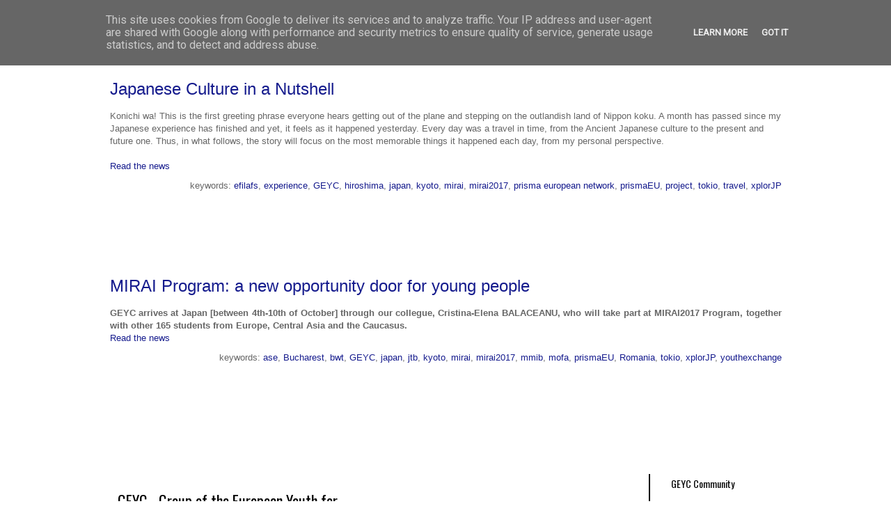

--- FILE ---
content_type: text/html; charset=UTF-8
request_url: https://www.geyc.ro/search/label/mirai2017
body_size: 15042
content:
<!DOCTYPE html>
<html class='v2' dir='ltr' xmlns='http://www.w3.org/1999/xhtml' xmlns:b='http://www.google.com/2005/gml/b' xmlns:data='http://www.google.com/2005/gml/data' xmlns:expr='http://www.google.com/2005/gml/expr' xmlns:og='http://ogp.me/ns#'>
<head>
<link href='https://www.blogger.com/static/v1/widgets/4128112664-css_bundle_v2.css' rel='stylesheet' type='text/css'/>
<link href='https://cdnjs.cloudflare.com/ajax/libs/font-awesome/5.11.2/css/all.min.css' rel='stylesheet'/>
<!--OPEN GRAPH START-->
<!--IF NOT ITEM PAGE-->
<meta content='GEYC: mirai2017' property='og:title'/>
<meta content='website' property='og:type'/>
<meta content='http://geyc.ro/multimedia/geyc_thumbnail.png' property='og:image'/>
<!--UNIVERSAL OG DATA-->
<!--OG DESCRIPTION-->
<meta content='GEYC Community is the largest Romanian digital youth community bringing together and empowering 12000 members: youth, youth workers and teachers.' property='og:description'/>
<!--/OG DESCRIPTION-->
<meta content='en_US' property='og:locale'/>
<meta content='https://www.geyc.ro/search/label/mirai2017' property='og:url'/>
<!--/UNIVERSAL OG DATA-->
<!--OPEN GRAPH STOP-->
<link href='https://fonts.googleapis.com/css?family=Roboto' rel='stylesheet'/>
<meta content='44sx6yuaww4zlb8anggsnefl6nl2jx' name='facebook-domain-verification'/>
<!-- Global site tag (gtag.js) - Google Analytics -->
<script async='async' src='https://www.googletagmanager.com/gtag/js?id=UA-144487237-1'></script>
<script>  
  window.dataLayer = window.dataLayer || [];
  function gtag(){dataLayer.push(arguments);}
  gtag('js', new Date());

  gtag('config', 'UA-144487237-1');
</script>
<meta content='IE=EmulateIE7' http-equiv='X-UA-Compatible'/>
<meta content='width=1100' name='viewport'/>
<meta content='text/html; charset=UTF-8' http-equiv='Content-Type'/>
<meta content='blogger' name='generator'/>
<link href='https://www.geyc.ro/favicon.ico' rel='icon' type='image/x-icon'/>
<link href='https://www.geyc.ro/search/label/mirai2017' rel='canonical'/>
<link rel="alternate" type="application/atom+xml" title="GEYC - Atom" href="https://www.geyc.ro/feeds/posts/default" />
<link rel="alternate" type="application/rss+xml" title="GEYC - RSS" href="https://www.geyc.ro/feeds/posts/default?alt=rss" />
<link rel="service.post" type="application/atom+xml" title="GEYC - Atom" href="https://www.blogger.com/feeds/8797257637680645972/posts/default" />
<!--Can't find substitution for tag [blog.ieCssRetrofitLinks]-->
<meta content='GEYC Community is the largest Romanian digital youth community bringing together and empowering 12000 members: youth, youth workers and teachers.' name='description'/>
<meta content='https://www.geyc.ro/search/label/mirai2017' property='og:url'/>
<meta content='GEYC' property='og:title'/>
<meta content='GEYC Community is the largest Romanian digital youth community bringing together and empowering 12000 members: youth, youth workers and teachers.' property='og:description'/>
<title>GEYC: mirai2017</title>
<style id='page-skin-1' type='text/css'><!--
/*
-----------------------------------------------
Blogger Template Style
Name:     Ethereal
Designer: Jason Morrow
URL:      jasonmorrow.etsy.com
----------------------------------------------- */
/* Variable definitions
====================
<Variable name="keycolor" description="Main Color" type="color" default="#000000"/>
<Group description="Body Text" selector="body">
<Variable name="body.font" description="Font" type="font"
default="normal normal 13px Arial, Tahoma, Helvetica, FreeSans, sans-serif"/>
<Variable name="body.text.color" description="Text Color" type="color" default="#666666"/>
</Group>
<Group description="Background" selector=".body-fauxcolumns-outer">
<Variable name="body.background.color" description="Outer Background" type="color" default="#fb5e53"/>
<Variable name="content.background.color" description="Main Background" type="color" default="#ffffff"/>
<Variable name="body.border.color" description="Border Color" type="color" default="#fb5e53"/>
</Group>
<Group description="Links" selector=".main-inner">
<Variable name="link.color" description="Link Color" type="color" default="#2198a6"/>
<Variable name="link.visited.color" description="Visited Color" type="color" default="#4d469c"/>
<Variable name="link.hover.color" description="Hover Color" type="color" default="#151b8d"/>
</Group>
<Group description="Blog Title" selector=".header h1">
<Variable name="header.font" description="Font" type="font"
default="normal normal 60px Times, 'Times New Roman', FreeSerif, serif"/>
<Variable name="header.text.color" description="Text Color" type="color" default="#ff8b8b"/>
</Group>
<Group description="Blog Description" selector=".header .description">
<Variable name="description.text.color" description="Description Color" type="color"
default="#666666"/>
</Group>
<Group description="Tabs Text" selector=".tabs-inner .widget li a">
<Variable name="tabs.font" description="Font" type="font"
default="normal normal 12px Arial, Tahoma, Helvetica, FreeSans, sans-serif"/>
<Variable name="tabs.selected.text.color" description="Selected Color" type="color" default="#ffffff"/>
<Variable name="tabs.text.color" description="Text Color" type="color" default="#666666"/>
</Group>
<Group description="Tabs Background" selector=".tabs-outer .PageList">
<Variable name="tabs.selected.background.color" description="Selected Color" type="color" default="#ffa183"/>
<Variable name="tabs.background.color" description="Background Color" type="color" default="#ffdfc7"/>
<Variable name="tabs.border.bevel.color" description="Bevel Color" type="color" default="#fb5e53"/>
</Group>
<Group description="Post Title" selector="h3.post-title, h4, h3.post-title a">
<Variable name="post.title.font" description="Font" type="font"
default="normal normal 24px Times, Times New Roman, serif"/>
<Variable name="post.title.text.color" description="Text Color" type="color" default="#2198a6"/>
</Group>
<Group description="Gadget Title" selector="h2">
<Variable name="widget.title.font" description="Title Font" type="font"
default="normal bold 12px Arial, Tahoma, Helvetica, FreeSans, sans-serif"/>
<Variable name="widget.title.text.color" description="Text Color" type="color" default="#666666"/>
<Variable name="widget.title.border.bevel.color" description="Bevel Color" type="color" default="#dbdbdb"/>
</Group>
<Group description="Accents" selector=".main-inner .widget">
<Variable name="widget.alternate.text.color" description="Alternate Color" type="color" default="#cccccc"/>
<Variable name="widget.border.bevel.color" description="Bevel Color" type="color" default="#dbdbdb"/>
</Group>
<Variable name="body.background" description="Body Background" type="background"
color="#ffffff" default="$(color) none repeat-x scroll top left"/>
<Variable name="body.background.gradient" description="Body Gradient Cap" type="url"
default="none"/>
<Variable name="body.background.imageBorder" description="Body Image Border" type="url"
default="none"/>
<Variable name="body.background.imageBorder.position.left" description="Body Image Border Left" type="length"
default="0"/>
<Variable name="body.background.imageBorder.position.right" description="Body Image Border Right" type="length"
default="0"/>
<Variable name="header.background.gradient" description="Header Background Gradient" type="url" default="none"/>
<Variable name="content.background.gradient" description="Content Gradient" type="url" default="none"/>
<Variable name="link.decoration" description="Link Decoration" type="string" default="none"/>
<Variable name="link.visited.decoration" description="Link Visited Decoration" type="string" default="none"/>
<Variable name="link.hover.decoration" description="Link Hover Decoration" type="string" default="underline"/>
<Variable name="widget.padding.top" description="Widget Padding Top" type="length" default="15px"/>
<Variable name="date.space" description="Date Space" type="length" default="15px"/>
<Variable name="post.first.padding.top" description="First Post Padding Top" type="length" default="0"/>
<Variable name="mobile.background.overlay" description="Mobile Background Overlay" type="string" default=""/>
<Variable name="mobile.background.size" description="Mobile Background Size" type="string" default="auto"/>
<Variable name="startSide" description="Side where text starts in blog language" type="automatic" default="left"/>
<Variable name="endSide" description="Side where text ends in blog language" type="automatic" default="right"/>
*/
/* Style of the title keywords----------------------------------------------- */
.highlight {
background: #0B0C9A;
color: #fff;
padding: 2px 6px;
border-radius: 3px;
}
/* Content----------------------------------------------- */
body {
font: normal normal 13px Arial, Tahoma, Helvetica, FreeSans, sans-serif;
color: #666666;
background: #ffffff none no-repeat scroll center center;
}
html body .content-outer {
min-width: 0;
max-width: 100%;
width: 100%;
}
a:link {
text-decoration: none;
color: #151b8d;
}
a:visited {
text-decoration: none;
color: #4d2bff;
}
a:hover {
text-decoration: underline;
color: #758aff;
}
.main-inner {
padding-top: 15px;
}
.body-fauxcolumn-outer {
background: transparent none repeat-x scroll top center;
}
.content-fauxcolumns .fauxcolumn-inner {
background: #ffffff none repeat-x scroll top left;
border-left: 0px solid #000000;
border-right: 0px solid #000000;
}
/* Flexible Background
----------------------------------------------- */
.content-fauxcolumn-outer .fauxborder-left {
width: 100%;
padding-left: 0;
margin-left: -0;
background-color: transparent;
background-image: none;
background-repeat: no-repeat;
background-position: left top;
}
.content-fauxcolumn-outer .fauxborder-right {
margin-right: -0;
width: 0;
background-color: transparent;
background-image: none;
background-repeat: no-repeat;
background-position: right top;
}
/* Columns
----------------------------------------------- */
.content-inner {
padding: 0;
}
/* Header
----------------------------------------------- */
.header-inner {
padding: 27px 0 3px;
}
.header-inner .section {
margin: 0 35px;
}
.Header h1 {
font: normal normal 60px Times, 'Times New Roman', FreeSerif, serif;
color: #151b8d;
}
.Header h1 a {
color: #151b8d;
}
.Header .description {
font-size: 115%;
color: #000000;
}
.header-inner .Header .titlewrapper,
.header-inner .Header .descriptionwrapper {
padding-left: 0;
padding-right: 0;
margin-bottom: 0;
}
/* Tabs
----------------------------------------------- */
.tabs-outer {
position: relative;
background: transparent;
}
.tabs-cap-top, .tabs-cap-bottom {
position: absolute;
width: 100%;
}
.tabs-cap-bottom {
bottom: 0;
}
.tabs-inner {
padding: 0;
}
.tabs-inner .section {
margin: 0 35px;
}
*+html body .tabs-inner .widget li {
padding: 1px;
}
.PageList {
border-bottom: 1px solid #000000;
}
.tabs-inner .widget li.selected a,
.tabs-inner .widget li a:hover {
position: relative;
-moz-border-radius-topleft: 0px;
-moz-border-radius-topright: 0px;
-webkit-border-top-left-radius: 5px;
-webkit-border-top-right-radius: 5px;
-goog-ms-border-top-left-radius: 5px;
-goog-ms-border-top-right-radius: 5px;
border-top-left-radius: 5px;
border-top-right-radius: 5px;
background: #151b8d none ;
color: #ffffff;
}
.tabs-inner .widget li a {
display: inline-block;
margin: 0;
margin-right: 1px;
padding: .65em 1.5em;
font: normal normal 12px 'Trebuchet MS', Trebuchet, sans-serif;
color: #ffffff;
background-color: #000000;
-moz-border-radius-topleft: 5px;
-moz-border-radius-topright: 5px;
-webkit-border-top-left-radius: 5px;
-webkit-border-top-right-radius: 5px;
-goog-ms-border-top-left-radius: 5px;
-goog-ms-border-top-right-radius: 5px;
border-top-left-radius: 5px;
border-top-right-radius: 5px;
}
/* Headings
----------------------------------------------- */
h2 {
font: normal bold 12px Verdana, Geneva, sans-serif;
color: #666666;
}
/* Widgets
----------------------------------------------- */
.main-inner .column-left-inner {
padding: 0 0 0 20px;
}
.main-inner .column-left-inner .section {
margin-right: 0;
}
.main-inner .column-right-inner {
padding: 0 20px 0 0;
}
.main-inner .column-right-inner .section {
margin-left: 0;
}
.main-inner .section {
padding: 0;
}
.main-inner .widget {
padding: 0 0 15px;
margin: 20px 0;
border-bottom: 1px solid #ffffff;
}
.main-inner .widget h2 {
margin: 0;
padding: .6em 0 .5em;
}
.footer-inner .widget h2 {
padding: 0 0 .4em;
}
.main-inner .widget h2 + div, .footer-inner .widget h2 + div {
padding-top: 15px;
}
.main-inner .widget .widget-content {
margin: 0;
padding: 15px 0 0;
}
.main-inner .widget ul, .main-inner .widget #ArchiveList ul.flat {
margin: -15px -15px -15px;
padding: 0;
list-style: none;
}
.main-inner .sidebar .widget h2 {
border-bottom: 1px solid transparent;
}
.main-inner .widget #ArchiveList {
margin: -15px 0 0;
}
.main-inner .widget ul li, .main-inner .widget #ArchiveList ul.flat li {
padding: .5em 15px;
text-indent: 0;
}
.main-inner .widget #ArchiveList ul li {
padding-top: .25em;
padding-bottom: .25em;
}
.main-inner .widget ul li:first-child, .main-inner .widget #ArchiveList ul.flat li:first-child {
border-top: none;
}
.main-inner .widget ul li:last-child, .main-inner .widget #ArchiveList ul.flat li:last-child {
border-bottom: none;
}
.main-inner .widget .post-body ul {
padding: 0 2.5em;
margin: .5em 0;
list-style: disc;
}
.main-inner .widget .post-body ul li {
padding: 0.25em 0;
margin-bottom: .25em;
color: #666666;
border: none;
}
.footer-inner .widget ul {
padding: 0;
list-style: none;
}
.widget .zippy {
color: #000000;
}
/* Posts
----------------------------------------------- */
.main.section {
margin: 0 20px;
}
body .main-inner .Blog {
padding: 0;
background-color: transparent;
border: none;
}
.main-inner .widget h2.date-header {
border-bottom: 1px solid transparent;
}
.date-outer {
position: relative;
margin: 15px 0 20px;
}
.date-outer:first-child {
margin-top: 0;
}
.date-posts {
clear: both;
}
.post-outer, .inline-ad {
border-bottom: 1px solid #ffffff;
padding: 30px 0;
}
.post-outer {
padding-bottom: 10px;
}
.post-outer:first-child {
padding-top: 0;
border-top: none;
}
.post-outer:last-child, .inline-ad:last-child {
border-bottom: none;
}
.post-body img {
padding: 8px;
}
h3.post-title, h4 {
font: normal normal 24px 'Trebuchet MS', Trebuchet, sans-serif;
color: #151b8d;
margin-bottom:-30px;
}
h3.post-title a {
font: normal normal 24px 'Trebuchet MS', Trebuchet, sans-serif;
color: #151b8d;
text-decoration: none;
}
h3.post-title a:hover {
color: #758aff;
text-decoration: underline;
}
.post-header {
margin: 0 0 1.5em;
}
.post-body {
line-height: 1.4;
}
.post-footer {
margin: 1.5em 0 0;
}
#blog-pager {
padding: 15px;
}
.blog-feeds, .post-feeds {
margin: 1em 0;
text-align: center;
}
.post-outer .comments {
margin-top: 2em;
}
/* Comments
----------------------------------------------- */
.comments .comments-content .icon.blog-author {
background-repeat: no-repeat;
background-image: url([data-uri]);
}
.comments .comments-content .loadmore a {
background: #ffffff none repeat-x scroll top left;
}
.comments .comments-content .loadmore a {
border-top: 1px solid transparent;
border-bottom: 1px solid transparent;
}
.comments .comment-thread.inline-thread {
background: #ffffff none repeat-x scroll top left;
}
.comments .continue {
border-top: 2px solid transparent;
}
/* Footer
----------------------------------------------- */
.footer-inner {
padding: 30px 0;
overflow: hidden;
}
/* Mobile
----------------------------------------------- */
body.mobile  {
padding: 0 10px;
background-size: auto
}
.mobile .body-fauxcolumn-outer {
background: ;
}
.mobile .content-fauxcolumns .fauxcolumn-inner {
opacity: 0.75;
}
.mobile .content-fauxcolumn-outer .fauxborder-right {
margin-right: 0;
}
.mobile-link-button {
background-color: #151b8d;
}
.mobile-link-button a:link, .mobile-link-button a:visited {
color: #ffffff;
}
.mobile-index-contents {
color: #444444;
}
.mobile .body-fauxcolumn-outer {
background-size: 100% auto;
}
.mobile .mobile-date-outer {
border-bottom: transparent;
}
.mobile .PageList {
border-bottom: none;
}
.mobile .tabs-inner .section {
margin: 0;
}
.mobile .tabs-inner .PageList .widget-content {
background: #151b8d none;
color: #ffffff;
}
.mobile .tabs-inner .PageList .widget-content .pagelist-arrow {
border-left: 1px solid #ffffff;
}
.mobile .footer-inner {
overflow: visible;
}
body.mobile .AdSense {
margin: 0 -10px;
}
#HTML1{
margin-top: -20px;
}
#Text1{
margin-top: -60px;
}
/*----- MBT Drop Down Menu ----*/
#mbtnavbar {
background: #000;
width: 1000px;
color: #FFF;
margin: -35px;
padding: 0;
position: relative;
border-top:0px solid #960100;
height:35px;
}
#mbtnav {
margin: 0;
padding: 0;
}
#mbtnav ul {
float: left;
list-style: none;
margin: 0;
padding: 0;
}
#mbtnav li {
list-style: none;
margin: 0;
padding: 0;
border-left:0px solid #333;
border-right:0px solid #333;
height:35px;
}
#mbtnav li a, #mbtnav li a:link, #mbtnav li a:visited {
color: #FFF ;
display: block;
font:normal 18px Trebuchet;    margin: 0;
padding: 9px 30px 10px 30px;
text-decoration: none;
}
#mbtnav li a:hover, #mbtnav li a:active {
background: #000;
color: #FFF ;
display: block;
text-decoration: none;
margin: 0;
padding: 9px 30px 10px 30px;
}
#mbtnav li {
float: left;
padding: 0;
}
#mbtnav li ul {
z-index: 9999;
position: absolute;
left: -999em;
height: auto;
width: 200px;
margin: 0;
padding: 0;
}
#mbtnav li ul a {
width: 200px;
}
#mbtnav li ul ul {
margin: -25px 0 0 161px;
}
#mbtnav li:hover ul ul, #mbtnav li:hover ul ul ul, #mbtnav li.sfhover ul ul, #mbtnav li.sfhover ul ul ul {
left: -999em;
}
#mbtnav li:hover ul, #mbtnav li li:hover ul, #mbtnav li li li:hover ul, #mbtnav li.sfhover ul, #mbtnav li li.sfhover ul, #mbtnav li li li.sfhover ul {
left: auto;
}
#mbtnav li:hover, #mbtnav li.sfhover {
position: static;
}
#mbtnav li li a, #mbtnav li li a:link, #mbtnav li li a:visited {
background: #000;
width: 320px;
color: #FFF ;
display: block;
font:normal 12px Trebuchet, sans-serif;
margin: 0;
padding: 9px 12px 10px 12px;
text-decoration: none;
z-index:9999;
border-bottom:1px dotted #333;
}
#mbtnav li li a:hover, #mbtnavli li a:active {
background: #060505;
color: #FFF ;
display: block;     margin: 0;
padding: 9px 12px 10px 12px;
text-decoration: none;
}
.header-inner {
padding: 0px 0 0px;
}
.header-inner .section {
margin: 0 0px;
}
#HTML6{
margin-top: -20px;
margin-bottom: -50px;
}
.feed-links {display:none !important;}
#HTML2{
background-image: linear-gradient(180deg, #0B0C9A, black);
box-shadow: 0 4px 8px 0 rgba(0, 0, 0, 0.2), 0 6px 20px 0 rgba(0, 0, 0, 0.19);
height: 160px;
padding: 24px;
margin-top: -30px;
margin-left: -16px;
margin-right -30px;
margin-bottom: -30px;
color: white;
width: 1000px;
}
.social-share{display:block;overflow:hidden;margin:1rem 0}
.social-share ul{margin:0;padding:0;list-style:none;display:none;}
li.share-now i{font-size:25px;padding:10px;height:18px;width:40px;text-align:center;display:none;}
.social-share ul li{float:left;margin-left:10px;}
.social-share ul li a i{color:#fff;font-size:25px;padding:16px;height:18px;width:40px;text-align:center;opacity:1}
.social-share ul li a i:hover{opacity:.7}
.social-share ul li a i.fa-twitter{background-color:#1da1f2}
.social-share ul li a i.fa-facebook-f{background-color:#3b5998}
.social-share ul li a i.fa-whatsapp{background-color:#25d366}
.social-share ul li a i.fa-envelope{background-color:#0B0C9A}
.social-share ul li a i.fa-linkedin-in{background-color:#0077b5}

--></style>
<style id='template-skin-1' type='text/css'><!--
body {
min-width: 1035px;
}
.content-outer, .content-fauxcolumn-outer, .region-inner {
min-width: 1035px;
max-width: 1035px;
_width: 1035px;
}
.main-inner .columns {
padding-left: 0px;
padding-right: 0px;
}
.main-inner .fauxcolumn-center-outer {
left: 0px;
right: 0px;
/* IE6 does not respect left and right together */
_width: expression(this.parentNode.offsetWidth -
parseInt("0px") -
parseInt("0px") + 'px');
}
.main-inner .fauxcolumn-left-outer {
width: 0px;
}
.main-inner .fauxcolumn-right-outer {
width: 0px;
}
.main-inner .column-left-outer {
width: 0px;
right: 100%;
margin-left: -0px;
}
.main-inner .column-right-outer {
width: 0px;
margin-right: -0px;
}
#layout {
min-width: 0;
}
#layout .content-outer {
min-width: 0;
width: 800px;
}
#layout .region-inner {
min-width: 0;
width: auto;
}
--></style>
<script type='text/javascript'>stLight.options({publisher: "ur-47c9cca-cf33-f245-f3f6-43ed7a58f34f"}); </script>
<style>

#blog-pager {
  display: none !important;
}
  
  .status-msg-wrap {
  display: none !important;
}
  
  #HTML3 {
  width:990px;
  top:-25px;
  bottom:-15px;
  margin-left:-30px;
  margin-top:-15px;
  margin-bottom:-30px;
  }
#wctopdropcont{
  width:1000px;
  height:45px;
  display:block;
  padding: 0 7 0 7;
  margin:0 -30 0 0;

 z-index:100;
  top:-30px;
left:-35px;
position:relative;
background:#000;
}

#wctopdropnav{
  float:left;
  width:750px;
  height:45px;
  display:block;
  padding:0;
  margin-left:5px;
}

#wctopdropnav ul{
  float:left;
  margin:0;
  padding:0;

}

#wctopdropnav li{
  float:left;
  list-style:none;
  line-height:45px;
  margin:0;
    margin-left:15 px;
  padding:0
background:#000;

}

#wctopdropnav li a, #wctopdropnav li a:link{
  color:#fff;
  display:block;
  margin:0;
  font-family: 'Roboto';
  font-size: 16px;
  padding:10px;
  text-decoration:none;
}

#wctopdropnav li a:hover, #wctopdropnav li a:active, #wctopdropnav .current_page_item a  {
  color:#fff;
  padding:10px;
background: rgb(11,12,154); /* Old browsers */
background: -moz-linear-gradient(top,  rgba(11,12,154,1) 0%, rgba(11,12,154,1) 100%); /* FF3.6+ */
background: -webkit-gradient(linear, left top, left bottom, color-stop(0%,rgba(11,12,154,1)), color-stop(100%,rgba(11,12,154,1))); /* Chrome,Safari4+ */
background: -webkit-linear-gradient(top,  rgba(11,12,154,1) 0%,rgba(11,12,154,1) 100%); /* Chrome10+,Safari5.1+ */
background: -o-linear-gradient(top,  rgba(11,12,154,1) 0%,rgba(11,12,154,1) 100%); /* Opera 11.10+ */
background: -ms-linear-gradient(top,  rgba(11,12,154,1) 0%,rgba(11,12,154,1) 100%); /* IE10+ */
background: linear-gradient(to bottom,  rgba(11,12,154,1) 0%,rgba(11,12,154,1) 100%); /* W3C */
filter: progid:DXImageTransform.Microsoft.gradient( startColorstr='#b4df5b', endColorstr='#b4df5b',GradientType=0 ); /* IE6-9 */
}
#wctopdropnav li li a, #wctopdropnav li li a:link, #wctopdropnav li li a:visited{
  font-family: 'Roboto';
  font-size: 14px;
  background:#000;
  color: #fff;
  width: 240px;
  margin: 0;
  padding: 0px 10px;
  line-height:30px;
  position: relative;
}

#wctopdropnav li li a:hover, #wctopdropnav li li a:active {
  color: #fff;
background: rgb(11,12,154); /* Old browsers */
background: -moz-linear-gradient(top,  rgba(11,12,154,1) 0%, rgba(11,12,154,1) 100%); /* FF3.6+ */
background: -webkit-gradient(linear, left top, left bottom, color-stop(0%,rgba(11,12,154,1)), color-stop(100%,rgba(11,12,154,1))); /* Chrome,Safari4+ */
background: -webkit-linear-gradient(top,  rgba(11,12,154,1) 0%,rgba(11,12,154,1) 100%); /* Chrome10+,Safari5.1+ */
background: -o-linear-gradient(top,  rgba(11,12,154,1) 0%,rgba(11,12,154,1) 100%); /* Opera 11.10+ */
background: -ms-linear-gradient(top,  rgba(11,12,154,1) 0%,rgba(11,12,154,1) 100%); /* IE10+ */
background: linear-gradient(to bottom,  rgba(11,12,154,1) 0%,rgba(11,12,154,1) 100%); /* W3C */
filter: progid:DXImageTransform.Microsoft.gradient( startColorstr='#b4df5b', endColorstr='#b4df5b',GradientType=0 ); /* IE6-9 */
}

#wctopdropnav li ul{
  z-index:9999;
  position:absolute;
  left:-999em;
  height:auto;
  width:300px;
  margin:0px;
  padding:0px
}

#wctopdropnav li:hover ul, #wctopdropnav li li:hover ul, #wctopdropnav li li li:hover ul, #wctopdropnav li.sfhover ul, #topwctopdropnav li li.sfhover ul, #topwctopdropnav li li li.sfhover ul{
  left:auto
}

#wctopdropnav li:hover, #wctopdropnav li.sfhover{
  position:static
}
#wctopdropsoc {
  float:right;
  width:210px;
  padding:0px 0px ;
  margin:9px 10px 0px 0px;
   }
#wctopdropsoc img
{
margin-left:5px;
margin-top:-2px;
height:24px;
border:none;
}
#styledfooter {
  width:1000px;
  height:320px;
  display:block;
  padding: 0 7 0 7;
  margin:0 -30 0 0;
  }
</style>
    
<!-- Facebook Pixel Code -->
<script>
!function(f,b,e,v,n,t,s)
{if(f.fbq)return;n=f.fbq=function(){n.callMethod?
n.callMethod.apply(n,arguments):n.queue.push(arguments)};
if(!f._fbq)f._fbq=n;n.push=n;n.loaded=!0;n.version='2.0';
n.queue=[];t=b.createElement(e);t.async=!0;
t.src=v;s=b.getElementsByTagName(e)[0];
s.parentNode.insertBefore(t,s)}(window, document,'script',
'https://connect.facebook.net/en_US/fbevents.js');
fbq('init', '2866696563646588');
fbq('track', 'PageView');
</script>
<noscript><img height="1" width="1" style="display:none"
src="https://www.facebook.com/tr?id=2866696563646588&amp;ev=PageView&amp;noscript=1"
/></noscript>
<!-- End Facebook Pixel Code -->

    <!-- Open Graph Meta Tags BEGIN -->
<meta content='mirai2017' property='og:title'/>
<meta content='GEYC' property='og:title'/>
<meta content='https://www.geyc.ro/search/label/mirai2017' property='og:url'/>
<meta content='GEYC Community is the largest Romanian digital youth community bringing together and empowering 12000 members: youth, youth workers and teachers.' property='og:description'/>
<!-- Open Graph Meta Tags END -->
<link href='https://www.blogger.com/dyn-css/authorization.css?targetBlogID=8797257637680645972&amp;zx=47b52a82-8dea-4f0c-84b1-657628b8dc58' media='none' onload='if(media!=&#39;all&#39;)media=&#39;all&#39;' rel='stylesheet'/><noscript><link href='https://www.blogger.com/dyn-css/authorization.css?targetBlogID=8797257637680645972&amp;zx=47b52a82-8dea-4f0c-84b1-657628b8dc58' rel='stylesheet'/></noscript>
<meta name='google-adsense-platform-account' content='ca-host-pub-1556223355139109'/>
<meta name='google-adsense-platform-domain' content='blogspot.com'/>

<!-- data-ad-client=ca-pub-1874860167897070 -->

<script type="text/javascript" language="javascript">
  // Supply ads personalization default for EEA readers
  // See https://www.blogger.com/go/adspersonalization
  adsbygoogle = window.adsbygoogle || [];
  if (typeof adsbygoogle.requestNonPersonalizedAds === 'undefined') {
    adsbygoogle.requestNonPersonalizedAds = 1;
  }
</script>


<link rel="stylesheet" href="https://fonts.googleapis.com/css2?display=swap&family=Quicksand&family=Lobster&family=Dancing+Script&family=Architects+Daughter"></head>
<body class='loading'>
<!-- Messenger Chat plugin Code -->
<div id='fb-root'></div>
<!-- Your Chat plugin code -->
<div class='fb-customerchat' id='fb-customer-chat'>
</div>
<script>
      var chatbox = document.getElementById('fb-customer-chat');
      chatbox.setAttribute("page_id", "268139716572007");
      chatbox.setAttribute("attribution", "biz_inbox");
    </script>
<!-- Your SDK code -->
<script>
      window.fbAsyncInit = function() {
        FB.init({
          xfbml            : true,
          version          : 'v12.0'
        });
      };

      (function(d, s, id) {
        var js, fjs = d.getElementsByTagName(s)[0];
        if (d.getElementById(id)) return;
        js = d.createElement(s); js.id = id;
        js.src = 'https://connect.facebook.net/en_US/sdk/xfbml.customerchat.js';
        fjs.parentNode.insertBefore(js, fjs);
      }(document, 'script', 'facebook-jssdk'));
    </script>
<div class='navbar no-items section' id='navbar'></div>
<div id='fb-root'></div>
<script>(function(d, s, id) {
  var js, fjs = d.getElementsByTagName(s)[0];
  if (d.getElementById(id)) return;
  js = d.createElement(s); js.id = id;
  js.src = "//connect.facebook.net/en_US/all.js#xfbml=1&appId=353403401349204";
  fjs.parentNode.insertBefore(js, fjs);
}(document, 'script', 'facebook-jssdk'));</script>
<div class='body-fauxcolumns'>
<div class='fauxcolumn-outer body-fauxcolumn-outer'>
<div class='cap-top'>
<div class='cap-left'></div>
<div class='cap-right'></div>
</div>
<div class='fauxborder-left'>
<div class='fauxborder-right'></div>
<div class='fauxcolumn-inner'>
</div>
</div>
<div class='cap-bottom'>
<div class='cap-left'></div>
<div class='cap-right'></div>
</div>
</div>
</div>
<div class='content'>
<div class='content-fauxcolumns'>
<div class='fauxcolumn-outer content-fauxcolumn-outer'>
<div class='cap-top'>
<div class='cap-left'></div>
<div class='cap-right'></div>
</div>
<div class='fauxborder-left'>
<div class='fauxborder-right'></div>
<div class='fauxcolumn-inner'>
</div>
</div>
<div class='cap-bottom'>
<div class='cap-left'></div>
<div class='cap-right'></div>
</div>
</div>
</div>
<div class='content-outer'>
<div class='content-cap-top cap-top'>
<div class='cap-left'></div>
<div class='cap-right'></div>
</div>
<div class='fauxborder-left content-fauxborder-left'>
<div class='fauxborder-right content-fauxborder-right'></div>
<div class='content-inner'>
<header>
<div class='header-outer'>
<div class='header-cap-top cap-top'>
<div class='cap-left'></div>
<div class='cap-right'></div>
</div>
<div class='fauxborder-left header-fauxborder-left'>
<div class='fauxborder-right header-fauxborder-right'></div>
<div class='region-inner header-inner'>
<div class='header no-items section' id='header'></div>
</div>
</div>
<div class='header-cap-bottom cap-bottom'>
<div class='cap-left'></div>
<div class='cap-right'></div>
</div>
</div>
</header>
<div class='tabs-outer'>
<div class='tabs-cap-top cap-top'>
<div class='cap-left'></div>
<div class='cap-right'></div>
</div>
<div class='fauxborder-left tabs-fauxborder-left'>
<div class='fauxborder-right tabs-fauxborder-right'></div>
<div class='region-inner tabs-inner'>
<div class='tabs section' id='crosscol'><div class='widget HTML' data-version='1' id='HTML4'>
<div class='widget-content'>
<link href="https://fonts.googleapis.com/css?family=Roboto" rel="stylesheet" />
<style>
#HTML4
{
width:1000px;
margin-bottom:36px;
margin-left:-35px;
margin-top:-72px;
margin-right:0px;
}


#sm-icons img{
width: 24px;
margin:-6px!important;
margin-top:16px;
}

.navbar {
  overflow: hidden;
  background-color: black;
  font-family: Roboto;
  text-transform:uppercase;    
  height:72px !important;
}

.navbar a {
  float: right;
  font-size: 14px;
  color: white;
  text-align: center;
  padding: 16px 16px;
  text-decoration: none;   
}

.dropdown {
  float: right;
  overflow: hidden;
}
.dropdown .dropbtn {
  font-size: 40px;  
  border: none;
  outline: none;
  color: white;
  padding: 24px 16px;
  background-color: inherit;
  font: inherit;
  text-transform:uppercase;
  margin: 0;
}
.dropbtn button{
  font-size: 36px!important;
}
.navbar a:hover, .dropdown:hover .dropbtn {
  background-color: #0B0C9A;
}

.dropdown-content {
  display: none;
  position: absolute;
  background-color: #0B0C9A;
  width: 96.5%;
  text-align:center;
  left: 35px;
  right:0px;
  box-shadow: 0px 8px 16px 0px rgba(0,0,0,0.2);
  z-index: 9999;
}


.dropdown:hover .dropdown-content {
  display: block;
}

.column {
  background-color: #0B0C9A;
  height: auto;
  margin-top: 15px;
  margin-bottom: 15px;
  color:white;
}

.column a {
  padding: 15px;
  text-decoration: none;
  text-align:center;
  padding-bottom: 5px;
  color:white;
  float:none;
}

.column a:hover {
  color:#FACC2E;
}

/* Clear floats after the columns */
.row:after {
  content: "";
  display: table;
  clear: both;
}

/* Responsive layout - makes the three columns stack on top of each other instead of next to each other */
@media screen and (max-width: 600px) {
  .column {
    width: 100%;
    height: auto;
  }
}
 #hbz-searchbox {
	height: 40px;
    margin-top: 20px;
	margin-bottom: 0px;
	background-color: #0B0C9A;
	color:white;
    }
   
    #hbz-input {
        height: 32px;
        width: 50%;
        position: absolute;
font-family:'Roboto';
        border: none;
        outline: none;
		right:25%;
        border-bottom: 2px solid white;
		color:white;
        background-color: inherit;

    }
   
    #hbz-input:focus,
    #hbz-input:active {
    }


  .separator {
   clear: both;
  text-align: center; 
  position: relative;
  }
  .separator img{
  width:100%;
  margin-left:-20px;
  margin-bottom: -20px;
  }
  .centered {
 display: flex;
    justify-content: center;
    align-items: center;
  position: absolute;
  width: 50%;
  height: 50%;
  padding:6px;
  background-color: #FACC2E;
  text-align: center;
  opacity: 0.9;
  top: 50%;
  left: 50%;
  font-size: 11px !important;
  font-weight: bold;
  -webkit-transform: translate(-50%, -50%);
  -ms-transform: translate(-50%, -50%);
  transform: translate(-50%, -50%);
  font-family: 'Roboto';
  color: black;
  border:0.5px solid black;  
}

</style>

<div class="navbar" id="up">
<a href="https://www.geyc.ro" style="float:left;padding:12px;margin-bottom:10px;margin-left:20px;">
<img src="https://geyc.ro/img/logo-geyc-2025,%20horizontal,%20white.png" 
height="60px" /></a>
    
	<div class="dropdown">
    <button class="dropbtn" style="font-size:17px">  
	  <img src="https://lh3.googleusercontent.com/blogger_img_proxy/AEn0k_sy-r4T_0Z5l1XhirL-LT-3ZBqwfJYkeTdXQdNu_8goeRfNCetA2sfdKP3-tm_x3CtKQastbv1uKE_ufDR84LOY210NaEqJ=s0-d" width="16px">
    </button>
    <div class="dropdown-content">
      <div class="row">
        <div class="column">
        <form action="/search" id="hbz-searchbox" method="get">
    <span class="hbz-buttonwrap"><button class="hbz-submit" value="" type="submit"></button></span>
    <input type="text" name="q" id="hbz-input" placeholder="Type here your keywords and press ENTER" />
    <input type="hidden" name="max-results" value="8" />
</form>
        </div>
      </div>
    </div>
  </div>
 
<div class="dropdown">
  <a href="https://www.geyc.ro/search/label/open%20call" 
     class="dropbtn" 
     style="font-size:17px;color:#FACC2E;">
     Open Calls
  </a>
</div>
 <div class="dropdown">
    <button class="dropbtn" style="font-size:17px">Contact 
      <i class="fa fa-caret-down"></i>
    </button>
    <div class="dropdown-content">
      <div class="row">
        <div class="column">
       <a href="https://geyc.ro/contact">Contact form</a> &#8226; <a href="https://geyc.ro/press">Press corner</a><br /><br />  
	   <div id="sm-icons">
<a href="https://www.facebook.com/GEYCRomania" target="_blank"><img alt="Join Us on Facebook" src="https://lh3.googleusercontent.com/blogger_img_proxy/AEn0k_sDuv9BHu8s03sxBMiLhYMxIb7l6HYKdSyIcY21JqnkkKsgK7d9J3rwd4rIo6IeOPJqPr7n51xV9EqoSpD3eBRVnGYVla9q=s0-d"></a>
<a href="http://geyc.ro/ig" target="_blank"><img alt="GEYC on Instagram" src="https://lh3.googleusercontent.com/blogger_img_proxy/AEn0k_sWpgfh-yBDe4r2e76FH3azYfho6O21NPFPZn218gUlBXXBN0-U_ryKutr1mc3i2c1n-WFdDxKn1iregWHa1XzoXtggoz7GyA=s0-d"></a>
<a href="https://www.linkedin.com/company/geyc" target="_blank"><img alt="Follow us on Linkedin" src="https://lh3.googleusercontent.com/blogger_img_proxy/AEn0k_vLN5R57CE9wjfRS059rYvNJSa_XlZCG6Bg2TmxklWusbppFIPBH3NJK-tz7IBkH0kh1MxWQrlzu0uAP6I66CwdN8sYCx0nlA=s0-d"></a>
<a href="https://www.threads.com/@geyc.ro" target="_blank"><img alt="Follow us on Threads" src="https://lh3.googleusercontent.com/blogger_img_proxy/AEn0k_vwdY7lLWuqD7eHE9Nuxwp7lyL8N1v3ahdCOHR-a2EjXgArOrdkz3NEdKYgEEswtuSDKCxja6315BssqPlgDCcyvzMB0pwnog=s0-d"></a>
<a href="http://geyc.ro/yt" target="_blank"><img alt="GEYC on Youtube" src="https://lh3.googleusercontent.com/blogger_img_proxy/AEn0k_vbGlIxWzS3a4MPFiC2sC7Ydmq0V_jfQFCVfTTd8j126gKqrFLUzNxeFgDgb4j9n8iTDxvhNcQVKOMEW6dZB4APBNyMWN2qgQ=s0-d"></a>
<a href="http://feeds.feedburner.com/Geyc" target="_blank"><img alt="Subcribe to our RSS feeds" src="https://lh3.googleusercontent.com/blogger_img_proxy/AEn0k_v4A29-B4TN2ujKjBb65z4uriBz5lJBlw23u7-U7bgaTO0_iy_GsaS0cnrLzEJPaNIKl8fD9qlwPoKp5YzHyQcKAbD1yun2fw=s0-d"></a>
</div>
        </div>
      </div>
    </div>
  </div> 
  <div class="dropdown">
    <button class="dropbtn" style="font-size:17px">Get involved 
      <i class="fa fa-caret-down"></i>
    </button>
    <div class="dropdown-content">
      <div class="row">
        <div class="column"><a href="https://geyc.ro/comunitate">Join the Community</a> &#8226; <a href="https://geyc.ro/reprezentare">Represent the Community</a> &#8226; <a href="https://geyc.ro/donate">Donate</a> &#8226; <a href="https://www.geyc.ro/p/sponsorship.html">Sponsor</a> &#8226; <a href="https://geyc.ro/redirectioneaza">Redirecționează 3.5%</a> 
        </div>
      </div>
    </div>
  </div> 
   <div class="dropdown">
    <button class="dropbtn" style="font-size:17px">What we do 
      <i class="fa fa-caret-down"></i>
    </button>
    <div class="dropdown-content">
      <div class="row">
        <div class="column">
<a href="https://geyc.ro/mobility">Mobility Center</a> &#8226; <a href="https://geyc.ro/youth">Youth Center</a> &#8226; <a href="https://geyc.ro/resources">Resources Center</a> &#8226; <a href="https://geyc.ro/cooperation">Cooperation Center</a>
          <br /><br />
		  <table width="100%" cellspacing="16" border="0">
<tr>
<td width="25%">
 <div class="separator">
  <a href="https://geyc.ro/democracy"><img src="https://lh3.googleusercontent.com/blogger_img_proxy/AEn0k_tYnxBIhha-0NkMSZt6Hb6ZZM1iQr0GTEHXxJaT5GSbWoj8KnMUbR4TVBfKUfcp7H_dzmjuz0EOFA4qxGvj-dQ4xYh2_xAffv3NOQ=s0-d">
  <div class="centered">DEMOCRACY AND HUMAN RIGHTS</div></a>
  </div>
  </td>
  <td width="25%">
 <div class="separator">
  <a href="https://geyc.ro/digital"><img src="https://blogger.googleusercontent.com/img/proxy/AVvXsEi-h_rv7I-Gr-JRkQYI3undOQAscC5B7Nii8-iPj0Ijq_Le-zFpK-tU-M7CHve-PeUjJCLsuBcK4CY-sLJHvgBmob9AYsglEw-dnk8f6oTT0OB3msgwYEFTlwB18O5H_i8pVQBRoIv1HpAq0w=s0-d" />
  <div class="centered">DIGITAL</div></a>
  </div>
  </td>
  <td width="25%">
 <div class="separator">
  <a href="https://geyc.ro/entrepreneurship-employability"><img src="https://blogger.googleusercontent.com/img/proxy/AVvXsEhXkQQOsKjQ9t2KLmORrCkMFiL__eyZtuYsIsP-UiB96NlAAlV0c1tD1UDGY7DJT_twc5ep-cYoHGZWiGzQ77A1x4sJ7Jb-okBtcR9_Ltva8N0Sq4whY9lt1bsXlxcwZY0SYbsa0Nu-513U=s0-d" />
  <div class="centered">ENTREPRENEURSHIP AND EMPLOYABILITY</div></a>
  </div>
  </td>
  <td width="25%">
 <div class="separator">
  <a href="https://geyc.ro/sustainability"><img src="https://blogger.googleusercontent.com/img/proxy/AVvXsEh6aMaTEGoMXfQvwu_dlfkhdbXcQDiLInC7rpo98f1zcKSRPZl4F_-1DF20xTfa2RdI8Rv6YjZzKsyXitUKOdsgEwg8IfxvSn-dbdDokoNSTmyV76bFGPf9aj7PA6g5PdCDFc-WsH2yaCtAF8QlvESJHXw=s0-d" />
  <div class="centered">SUSTAINABILITY</div></a>
  </div>
  </td>
</tr>
</table>
        </div>
      </div>
    </div>
  </div> 
  <div class="dropdown">
    <button class="dropbtn" style="font-size:17px">Who we are 
      <i class="fa fa-caret-down"></i>
    </button>
    <div class="dropdown-content">
      <div class="row">
        <div class="column">
       <a href="https://geyc.ro/about-us">About us</a> &#8226; <a href="https://geyc.ro/team">Executive team</a> &#8226; <a href="https://geyc.ro/board">Board of Directors</a> &#8226; <a href="http://geyc.ro/changemakers">Changemakers</a> &#8226; <a href="https://www.geyc.ro/p/associates.html">Associates</a>
        </div>
      </div>
    </div>
  </div> 
</div>
</div>
<div class='clear'></div>
</div></div>
<div class='tabs no-items section' id='crosscol-overflow'></div>
</div>
</div>
<div class='tabs-cap-bottom cap-bottom'>
<div class='cap-left'></div>
<div class='cap-right'></div>
</div>
</div>
<div class='main-outer'>
<div class='main-cap-top cap-top'>
<div class='cap-left'></div>
<div class='cap-right'></div>
</div>
<div class='fauxborder-left main-fauxborder-left'>
<div class='fauxborder-right main-fauxborder-right'></div>
<div class='region-inner main-inner'>
<div class='columns fauxcolumns'>
<div class='fauxcolumn-outer fauxcolumn-center-outer'>
<div class='cap-top'>
<div class='cap-left'></div>
<div class='cap-right'></div>
</div>
<div class='fauxborder-left'>
<div class='fauxborder-right'></div>
<div class='fauxcolumn-inner'>
</div>
</div>
<div class='cap-bottom'>
<div class='cap-left'></div>
<div class='cap-right'></div>
</div>
</div>
<div class='fauxcolumn-outer fauxcolumn-left-outer'>
<div class='cap-top'>
<div class='cap-left'></div>
<div class='cap-right'></div>
</div>
<div class='fauxborder-left'>
<div class='fauxborder-right'></div>
<div class='fauxcolumn-inner'>
</div>
</div>
<div class='cap-bottom'>
<div class='cap-left'></div>
<div class='cap-right'></div>
</div>
</div>
<div class='fauxcolumn-outer fauxcolumn-right-outer'>
<div class='cap-top'>
<div class='cap-left'></div>
<div class='cap-right'></div>
</div>
<div class='fauxborder-left'>
<div class='fauxborder-right'></div>
<div class='fauxcolumn-inner'>
</div>
</div>
<div class='cap-bottom'>
<div class='cap-left'></div>
<div class='cap-right'></div>
</div>
</div>
<!-- corrects IE6 width calculation -->
<div class='columns-inner'>
<div class='column-center-outer'>
<div class='column-center-inner'>
<div class='main section' id='main'><div class='widget HTML' data-version='1' id='HTML3'>
</div><div class='widget Blog' data-version='1' id='Blog1'>
<div class='blog-posts hfeed'>
<div class='status-msg-wrap'>
<div class='status-msg-body'>
Showing posts with label <b>mirai2017</b>. <a href="https://www.geyc.ro/">Show all posts</a>
</div>
<div class='status-msg-border'>
<div class='status-msg-bg'>
<div class='status-msg-hidden'>Showing posts with label <b>mirai2017</b>. <a href="https://www.geyc.ro/">Show all posts</a></div>
</div>
</div>
</div>
<div style='clear: both;'></div>

          <div class="date-outer">
        

          <div class="date-posts">
        
<div class='post-outer'>
<div class='post hentry'>
<a name='1887567377250068686'></a>
<h3 class='post-title entry-title'>
<a href='https://www.geyc.ro/2017/11/japanese-culture-in-nutshell.html'>Japanese Culture in a Nutshell</a>
</h3>
<div class='post-header'>
<div class='post-header-line-1'></div>
<iframe allowTransparency='true' frameborder='0' scrolling='no' src='http://www.facebook.com/plugins/like.php?href=https://www.geyc.ro/2017/11/japanese-culture-in-nutshell.html&layout=standard&show_faces=false&width=100&action=like&font=arial&colorscheme=light' style='border:none; overflow:hidden; width:450px; height:20px;'></iframe>
</div>
<div class='post-body entry-content'>
Konichi wa! This is the first greeting phrase everyone hears getting out of the plane and stepping on the outlandish land of Nippon koku. A month has passed since my Japanese experience has finished and yet, it feels as it happened yesterday. Every day was a travel in time, from the Ancient Japanese culture to the present and future one. Thus, in what follows, the story will focus on the most memorable things it happened each day, from my personal perspective.<br>
<br>
<div style='clear: both;'></div>
</div>
<div class='jump-link'>
<a href='https://www.geyc.ro/2017/11/japanese-culture-in-nutshell.html#more' title='Japanese Culture in a Nutshell'>Read the news</a>
</div>
<div class='post-footer'>
<div class='post-footer-line post-footer-line-1'><span class='post-author vcard'>
</span>
<span class='post-timestamp'>
</span>
<span class='post-comment-link'>
</span>
<span class='post-icons'>
</span>
<div class='post-share-buttons'>
</div>
<span class='post-backlinks post-comment-link'>
</span>
</div>
<div class='post-footer-line post-footer-line-2' style='text-align:right;margin-top:-30px;margin-bottom:90px !important;'><span class='post-labels'>
keywords:
<a href='https://www.geyc.ro/search/label/efilafs' rel='tag'>efilafs</a>,
<a href='https://www.geyc.ro/search/label/experience' rel='tag'>experience</a>,
<a href='https://www.geyc.ro/search/label/GEYC' rel='tag'>GEYC</a>,
<a href='https://www.geyc.ro/search/label/hiroshima' rel='tag'>hiroshima</a>,
<a href='https://www.geyc.ro/search/label/japan' rel='tag'>japan</a>,
<a href='https://www.geyc.ro/search/label/kyoto' rel='tag'>kyoto</a>,
<a href='https://www.geyc.ro/search/label/mirai' rel='tag'>mirai</a>,
<a href='https://www.geyc.ro/search/label/mirai2017' rel='tag'>mirai2017</a>,
<a href='https://www.geyc.ro/search/label/prisma%20european%20network' rel='tag'>prisma european network</a>,
<a href='https://www.geyc.ro/search/label/prismaEU' rel='tag'>prismaEU</a>,
<a href='https://www.geyc.ro/search/label/project' rel='tag'>project</a>,
<a href='https://www.geyc.ro/search/label/tokio' rel='tag'>tokio</a>,
<a href='https://www.geyc.ro/search/label/travel' rel='tag'>travel</a>,
<a href='https://www.geyc.ro/search/label/xplorJP' rel='tag'>xplorJP</a>
</span>
</div>
<div class='post-footer-line post-footer-line-3'><span class='post-location'>
</span>
</div>
</div>
</div>
</div>

          </div></div>
        

          <div class="date-outer">
        

          <div class="date-posts">
        
<div class='post-outer'>
<div class='post hentry'>
<a name='7421418371218711481'></a>
<h3 class='post-title entry-title'>
<a href='https://www.geyc.ro/2017/10/mirai-program-new-opportunity-door-for.html'>MIRAI Program: a new opportunity door for young people</a>
</h3>
<div class='post-header'>
<div class='post-header-line-1'></div>
<iframe allowTransparency='true' frameborder='0' scrolling='no' src='http://www.facebook.com/plugins/like.php?href=https://www.geyc.ro/2017/10/mirai-program-new-opportunity-door-for.html&layout=standard&show_faces=false&width=100&action=like&font=arial&colorscheme=light' style='border:none; overflow:hidden; width:450px; height:20px;'></iframe>
</div>
<div class='post-body entry-content'>
<div style="text-align: justify;">
<b>GEYC arrives at Japan [between 4th-10th of October] through our collegue, Cristina-Elena BALACEANU, who will take part at MIRAI2017 Program, together with other 165 students from Europe, Central Asia and the Caucasus.&#160;</b></div>
<div style="text-align: justify;">
<b></b></div>
<div style="text-align: justify;">
</div>
<div style='clear: both;'></div>
</div>
<div class='jump-link'>
<a href='https://www.geyc.ro/2017/10/mirai-program-new-opportunity-door-for.html#more' title='MIRAI Program: a new opportunity door for young people'>Read the news</a>
</div>
<div class='post-footer'>
<div class='post-footer-line post-footer-line-1'><span class='post-author vcard'>
</span>
<span class='post-timestamp'>
</span>
<span class='post-comment-link'>
</span>
<span class='post-icons'>
</span>
<div class='post-share-buttons'>
</div>
<span class='post-backlinks post-comment-link'>
</span>
</div>
<div class='post-footer-line post-footer-line-2' style='text-align:right;margin-top:-30px;margin-bottom:90px !important;'><span class='post-labels'>
keywords:
<a href='https://www.geyc.ro/search/label/ase' rel='tag'>ase</a>,
<a href='https://www.geyc.ro/search/label/Bucharest' rel='tag'>Bucharest</a>,
<a href='https://www.geyc.ro/search/label/bwt' rel='tag'>bwt</a>,
<a href='https://www.geyc.ro/search/label/GEYC' rel='tag'>GEYC</a>,
<a href='https://www.geyc.ro/search/label/japan' rel='tag'>japan</a>,
<a href='https://www.geyc.ro/search/label/jtb' rel='tag'>jtb</a>,
<a href='https://www.geyc.ro/search/label/kyoto' rel='tag'>kyoto</a>,
<a href='https://www.geyc.ro/search/label/mirai' rel='tag'>mirai</a>,
<a href='https://www.geyc.ro/search/label/mirai2017' rel='tag'>mirai2017</a>,
<a href='https://www.geyc.ro/search/label/mmib' rel='tag'>mmib</a>,
<a href='https://www.geyc.ro/search/label/mofa' rel='tag'>mofa</a>,
<a href='https://www.geyc.ro/search/label/prismaEU' rel='tag'>prismaEU</a>,
<a href='https://www.geyc.ro/search/label/Romania' rel='tag'>Romania</a>,
<a href='https://www.geyc.ro/search/label/tokio' rel='tag'>tokio</a>,
<a href='https://www.geyc.ro/search/label/xplorJP' rel='tag'>xplorJP</a>,
<a href='https://www.geyc.ro/search/label/youthexchange' rel='tag'>youthexchange</a>
</span>
</div>
<div class='post-footer-line post-footer-line-3'><span class='post-location'>
</span>
</div>
</div>
</div>
</div>

        </div></div>
      
</div>
<div class='blog-pager' id='blog-pager'>
<span id='blog-pager-older-link'>
<a class='blog-pager-older-link' href='https://www.geyc.ro/search/label/mirai2017?updated-max=2017-10-01T15:06:00%2B03:00&max-results=20&start=20&by-date=false' id='Blog1_blog-pager-older-link' title='Older Posts'>Older Posts</a>
</span>
<a class='home-link' href='https://www.geyc.ro/'>Home</a>
</div>
<div class='clear'></div>
<div class='blog-feeds'>
<div class='feed-links'>
Subscribe to:
<a class='feed-link' href='https://www.geyc.ro/feeds/posts/default' target='_blank' type='application/atom+xml'>Comments (Atom)</a>
</div>
</div>
</div><div class='widget HTML' data-version='1' id='HTML1'>
<div class='widget-content'>
<link href="https://fonts.googleapis.com/css?family=Oswald" rel="stylesheet" />
<style>
#HTML1 {
margin-left:0px;
width:965px;
margin-bottom:-60px !important;
top:-20px !important;
}

h1 {
  font-family: 'Oswald';
font-size: 28px;
text-transform:uppercase;
 left: 36px; 
margin-top:36px;
margin-bottom:16px;
}
  </style>



<div style="font-family: Oswald;color:black;margin-top:60px;margin-left: 8px;">
<table style="width:100%;color:black;border:0px solid black;">
<tr>
<td width="40%" valign="bottom">
<p style="font-size:22px">GEYC - Group of the European Youth for Change</p>
<p>Organisation in Special consultative status with the United Nations - Economic and Social Council since 2023. A member of the PRISMA European Network.<br /><br />All rights reserved &#8226; 2010-2025</p>
</td>
<td width="40%"></td>
<td width="20%" valign="middle" style="border-left: 2px solid black;padding-left:30px;" rowspan="2">
<ul style="font-size:14px;">
<li><a href="https://www.geyc.ro/p/comunitate.html" style="color:black;">GEYC Community</a></li> 
<li><a href="https://geyc.ro/changemakers" style="color:black;">GEYC10 Changemakers</a></li> 
<li><a href="https://www.geyc.ro/p/european-fellowships.html" style="color:black;">European Fellowships</a></li> 
<li><a href="https://geyc.ro/team" style="color:black;">Executive Team</a></li>  
<li><a href="https://geyc.ro/board" style="color:black !important;z-index:9999;">Board of Directors</a></li>
<li><a href="https://www.geyc.ro/p/associates.html" style="color:black;">Associates</a></li>    
<li><a href="https://www.geyc.ro/p/press-corner.html" style="color:black;">Press corner</a></li>
</ul>
</td>
</tr>
</table></div>
</div>
<div class='clear'></div>
</div></div>
</div>
</div>
<div class='column-left-outer'>
<div class='column-left-inner'>
<aside>
</aside>
</div>
</div>
<div class='column-right-outer'>
<div class='column-right-inner'>
<aside>
</aside>
</div>
</div>
</div>
<div style='clear: both'></div>
<!-- columns -->
</div>
<!-- main -->
</div>
</div>
<div class='main-cap-bottom cap-bottom'>
<div class='cap-left'></div>
<div class='cap-right'></div>
</div>
</div>
<footer>
<div class='footer-outer'>
<div class='footer-cap-top cap-top'>
<div class='cap-left'></div>
<div class='cap-right'></div>
</div>
<div class='fauxborder-left footer-fauxborder-left'>
<div class='fauxborder-right footer-fauxborder-right'></div>
<div class='region-inner footer-inner'>
<div class='foot no-items section' id='footer-1'></div>
<!-- outside of the include in order to lock Attribution widget -->
<div class='foot no-items section' id='footer-3'></div>
</div>
</div>
<div class='footer-cap-bottom cap-bottom'>
<div class='cap-left'></div>
<div class='cap-right'></div>
</div>
</div>
</footer>
<!-- content -->
</div>
</div>
<div class='content-cap-bottom cap-bottom'>
<div class='cap-left'></div>
<div class='cap-right'></div>
</div>
</div>
</div>
<script type='text/javascript'>
    window.setTimeout(function() {
        document.body.className = document.body.className.replace('loading', '');
      }, 10);
  </script>
<!--It is your responsibility to notify your visitors about cookies used and data collected on your blog. Blogger makes a standard notification available for you to use on your blog, and you can customize it or replace with your own notice. See http://www.blogger.com/go/cookiechoices for more details.-->
<script defer='' src='/js/cookienotice.js'></script>
<script>
    document.addEventListener('DOMContentLoaded', function(event) {
      window.cookieChoices && cookieChoices.showCookieConsentBar && cookieChoices.showCookieConsentBar(
          (window.cookieOptions && cookieOptions.msg) || 'This site uses cookies from Google to deliver its services and to analyze traffic. Your IP address and user-agent are shared with Google along with performance and security metrics to ensure quality of service, generate usage statistics, and to detect and address abuse.',
          (window.cookieOptions && cookieOptions.close) || 'Got it',
          (window.cookieOptions && cookieOptions.learn) || 'Learn More',
          (window.cookieOptions && cookieOptions.link) || 'https://www.blogger.com/go/blogspot-cookies');
    });
  </script>

<script type="text/javascript" src="https://www.blogger.com/static/v1/widgets/1601900224-widgets.js"></script>
<script type='text/javascript'>
window['__wavt'] = 'AOuZoY5w1auCK_U87Usm_3Xx5J0woWyOlw:1762271761249';_WidgetManager._Init('//www.blogger.com/rearrange?blogID\x3d8797257637680645972','//www.geyc.ro/search/label/mirai2017','8797257637680645972');
_WidgetManager._SetDataContext([{'name': 'blog', 'data': {'blogId': '8797257637680645972', 'title': 'GEYC', 'url': 'https://www.geyc.ro/search/label/mirai2017', 'canonicalUrl': 'https://www.geyc.ro/search/label/mirai2017', 'homepageUrl': 'https://www.geyc.ro/', 'searchUrl': 'https://www.geyc.ro/search', 'canonicalHomepageUrl': 'https://www.geyc.ro/', 'blogspotFaviconUrl': 'https://www.geyc.ro/favicon.ico', 'bloggerUrl': 'https://www.blogger.com', 'hasCustomDomain': true, 'httpsEnabled': true, 'enabledCommentProfileImages': true, 'gPlusViewType': 'FILTERED_POSTMOD', 'adultContent': false, 'analyticsAccountNumber': 'UA-144487237-1', 'encoding': 'UTF-8', 'locale': 'en-GB', 'localeUnderscoreDelimited': 'en_gb', 'languageDirection': 'ltr', 'isPrivate': false, 'isMobile': false, 'isMobileRequest': false, 'mobileClass': '', 'isPrivateBlog': false, 'isDynamicViewsAvailable': true, 'feedLinks': '\x3clink rel\x3d\x22alternate\x22 type\x3d\x22application/atom+xml\x22 title\x3d\x22GEYC - Atom\x22 href\x3d\x22https://www.geyc.ro/feeds/posts/default\x22 /\x3e\n\x3clink rel\x3d\x22alternate\x22 type\x3d\x22application/rss+xml\x22 title\x3d\x22GEYC - RSS\x22 href\x3d\x22https://www.geyc.ro/feeds/posts/default?alt\x3drss\x22 /\x3e\n\x3clink rel\x3d\x22service.post\x22 type\x3d\x22application/atom+xml\x22 title\x3d\x22GEYC - Atom\x22 href\x3d\x22https://www.blogger.com/feeds/8797257637680645972/posts/default\x22 /\x3e\n', 'meTag': '', 'adsenseClientId': 'ca-pub-1874860167897070', 'adsenseHostId': 'ca-host-pub-1556223355139109', 'adsenseHasAds': false, 'adsenseAutoAds': false, 'boqCommentIframeForm': true, 'loginRedirectParam': '', 'isGoogleEverywhereLinkTooltipEnabled': true, 'view': '', 'dynamicViewsCommentsSrc': '//www.blogblog.com/dynamicviews/4224c15c4e7c9321/js/comments.js', 'dynamicViewsScriptSrc': '//www.blogblog.com/dynamicviews/c2caaa387e6bfa36', 'plusOneApiSrc': 'https://apis.google.com/js/platform.js', 'disableGComments': true, 'interstitialAccepted': false, 'sharing': {'platforms': [{'name': 'Get link', 'key': 'link', 'shareMessage': 'Get link', 'target': ''}, {'name': 'Facebook', 'key': 'facebook', 'shareMessage': 'Share to Facebook', 'target': 'facebook'}, {'name': 'BlogThis!', 'key': 'blogThis', 'shareMessage': 'BlogThis!', 'target': 'blog'}, {'name': 'X', 'key': 'twitter', 'shareMessage': 'Share to X', 'target': 'twitter'}, {'name': 'Pinterest', 'key': 'pinterest', 'shareMessage': 'Share to Pinterest', 'target': 'pinterest'}, {'name': 'Email', 'key': 'email', 'shareMessage': 'Email', 'target': 'email'}], 'disableGooglePlus': true, 'googlePlusShareButtonWidth': 0, 'googlePlusBootstrap': '\x3cscript type\x3d\x22text/javascript\x22\x3ewindow.___gcfg \x3d {\x27lang\x27: \x27en_GB\x27};\x3c/script\x3e'}, 'hasCustomJumpLinkMessage': true, 'jumpLinkMessage': 'Read the news', 'pageType': 'index', 'searchLabel': 'mirai2017', 'pageName': 'mirai2017', 'pageTitle': 'GEYC: mirai2017', 'metaDescription': 'GEYC Community is the largest Romanian digital youth community bringing together and empowering 12000 members: youth, youth workers and teachers.'}}, {'name': 'features', 'data': {}}, {'name': 'messages', 'data': {'edit': 'Edit', 'linkCopiedToClipboard': 'Link copied to clipboard', 'ok': 'Ok', 'postLink': 'Post link'}}, {'name': 'template', 'data': {'name': 'custom', 'localizedName': 'Custom', 'isResponsive': false, 'isAlternateRendering': false, 'isCustom': true}}, {'name': 'view', 'data': {'classic': {'name': 'classic', 'url': '?view\x3dclassic'}, 'flipcard': {'name': 'flipcard', 'url': '?view\x3dflipcard'}, 'magazine': {'name': 'magazine', 'url': '?view\x3dmagazine'}, 'mosaic': {'name': 'mosaic', 'url': '?view\x3dmosaic'}, 'sidebar': {'name': 'sidebar', 'url': '?view\x3dsidebar'}, 'snapshot': {'name': 'snapshot', 'url': '?view\x3dsnapshot'}, 'timeslide': {'name': 'timeslide', 'url': '?view\x3dtimeslide'}, 'isMobile': false, 'title': 'GEYC', 'description': 'GEYC Community is the largest Romanian digital youth community bringing together and empowering 12000 members: youth, youth workers and teachers.', 'url': 'https://www.geyc.ro/search/label/mirai2017', 'type': 'feed', 'isSingleItem': false, 'isMultipleItems': true, 'isError': false, 'isPage': false, 'isPost': false, 'isHomepage': false, 'isArchive': false, 'isSearch': true, 'isLabelSearch': true, 'search': {'label': 'mirai2017', 'resultsMessage': 'Showing posts with the label mirai2017', 'resultsMessageHtml': 'Showing posts with the label \x3cspan class\x3d\x27search-label\x27\x3emirai2017\x3c/span\x3e'}}}]);
_WidgetManager._RegisterWidget('_HTMLView', new _WidgetInfo('HTML4', 'crosscol', document.getElementById('HTML4'), {}, 'displayModeFull'));
_WidgetManager._RegisterWidget('_HTMLView', new _WidgetInfo('HTML3', 'main', document.getElementById('HTML3'), {}, 'displayModeFull'));
_WidgetManager._RegisterWidget('_BlogView', new _WidgetInfo('Blog1', 'main', document.getElementById('Blog1'), {'cmtInteractionsEnabled': false, 'navMessage': 'Showing posts with label \x3cb\x3emirai2017\x3c/b\x3e. \x3ca href\x3d\x22https://www.geyc.ro/\x22\x3eShow all posts\x3c/a\x3e', 'lightboxEnabled': true, 'lightboxModuleUrl': 'https://www.blogger.com/static/v1/jsbin/2798768744-lbx__en_gb.js', 'lightboxCssUrl': 'https://www.blogger.com/static/v1/v-css/828616780-lightbox_bundle.css'}, 'displayModeFull'));
_WidgetManager._RegisterWidget('_HTMLView', new _WidgetInfo('HTML1', 'main', document.getElementById('HTML1'), {}, 'displayModeFull'));
</script>
</body>
</html>